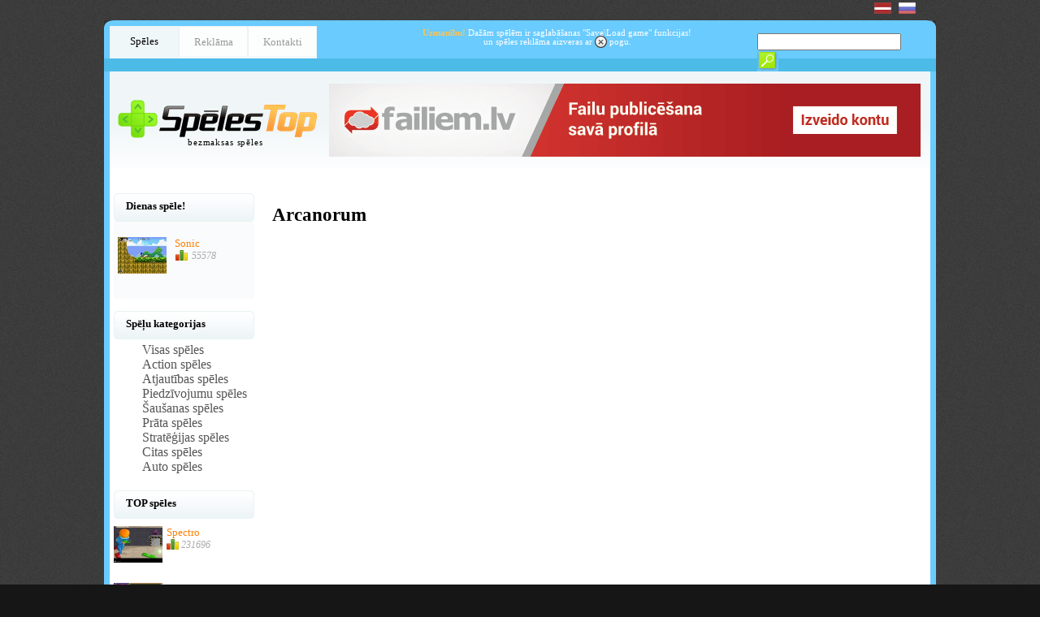

--- FILE ---
content_type: text/html; charset=utf-8
request_url: https://www.spelestop.lv/speles/arcanorum
body_size: 4667
content:
<!DOCTYPE html PUBLIC "-//W3C//DTD XHTML 1.0 Transitional//EN" "http://www.w3.org/TR/xhtml1/DTD/xhtml1-transitional.dtd">
<html xmlns="http://www.w3.org/1999/xhtml" xml:lang="en" lang="en">
<head>
<title>Spēles: Spēles online -  : bezmaksas spēles, populārākās spēles un labākās spēles internetā!</title>
<meta http-equiv="Content-Type" content="text/html; charset=UTF-8" />
<meta http-equiv="content-language" content="lv" />
<meta name="keywords" content="spēles, online spēles, spēles interneta, bezmaksas spēles, online spēles, atjautības, piedzīvojumi, prāta, auto spēles, Tetris, Classroom, Birdy skipathon, Darkbase 3, Color theory, Big pixel zombies, Save us from Brian, "/>

<meta name="description" content="Spēles Bezmaksas spēles! Atjautības, piedzīvojumi, prāta spēles un daudzas citas populārākās spēles un jaunākās online spēles internetā!"/>
<meta name="author" content="vMax.lv" />
<meta name="google-site-verification" content="a9xuuHen4oWdbRUPHBKVxcogkK42jaIg--qFT3LBhao" />
<meta name="robots" content="all">

<link rel="shortcut icon" href="https://www.spelestop.lv/img/favico3.ico" />
<link href="https://www.spelestop.lv/style.css" rel="stylesheet" type="text/css" media="all" />
<script type="text/javascript" src="https://www.spelestop.lv/jquery-1.3.2.min.js"></script>
<script type="text/javascript">
function eraseCookie(name) {
	createCookie(name,"",-1);
}
function setCookie(name, value, days)
{
		//eraseCookie("lang");
		//alert(getCookie('jblang'));

		var date = new Date();
		date.setTime(date.getTime()+(days*24*60*60*1000));
		var expires = "; expires="+date.toGMTString();
		document.cookie = name+"="+value+expires+"; path=/";
		window.location.reload(true);

}

var addthis_config = {
     ui_language: "en"
}
function fullscreen(id,w,h) {
	cX=(screen.width-w)/2;
	cY=(screen.height-h)/2;
	w=window.open('https://www.spelestop.lv/fullscreen/'+id,'_blank','width='+w+',height='+h+', scrollbars=yes,left='+cX+',top='+cY+',screenX'+cX+',screenY='+cY);
}


$(document).ready(function(){ 
//$('.animli').each(function() {
//$('.animli').hide();  
  //   $('.animli').fadeIn('1000'); 
  //});
   
$('#randomizer').click(function(){     
	$('#mcol').load('https://www.spelestop.lv/inc/rand.html');
			});
		});
</script>

<!-- www.anymedia.lv banneru sistema -->
<script language="javascript" type="text/javascript" src="https://www.anymedia.lv/js/show_media.php?p=9" charset="utf-8" defer="defer"></script>

</head>
<body>
<table id="wrapper" cellpadding="0" cellspacing="0" border="0">
<tr><td height="25" align="right"><a style="color:#6acbff; margin-right:5px; cursor:pointer;" onClick="setCookie('lang','lv','1');"><img src="https://www.spelestop.lv/img/lv_flag.jpg"></a>
			<a style="color:#6acbff; cursor:pointer; margin-right:25px;" onClick="setCookie('lang','ru','1');"><img src="https://www.spelestop.lv/img/ru_flag.jpg"></a></td></tr>
<tr><td id="nav">

				<ul>
			<li id="act_li"><a href="https://www.spelestop.lv/">Spēles</a></li>
					<li class="nav_li"><a href="https://www.spelestop.lv/reklama">Reklāma</a></li>
						<li class="nav_li"><a href="https://www.spelestop.lv/kontakti">Kontakti</a></li>
					</ul>
		
			<p class="memo">
			<b>Uzmanību!</b> Dažām spēlēm ir saglabāšanas "Save\Load game" funkcijas!<br/>
			 un spēles reklāma aizveras ar <img style="vertical-align: middle; margin-top:-3px;line-height:45px; text-align:center;" src="https://www.spelestop.lv/img/speles_close_ad.png"/> pogu.			</p>
		
		<div id="search">
			<form enctype="multipart/form-data" method="post" action="https://www.spelestop.lv/?search">
			<input id="search_input" type="text" name="qstring"/>
			<input type="image" src="https://www.spelestop.lv/img/search.png" name="submit"/>
			</form>
		</div>

</td></tr>

<tr><td id="top_bg">
	<div id="top">
	
		<div id="logo">
			<a href="/"  title="flash spēles">
			<img src="https://www.spelestop.lv/img/logo4.png"/>
			</a>
			<h1>bezmaksas spēles</h1>
		</div>
		
		<table id="topbanner" cellpadding="0" cellspacing="0" border="0">
		<tr><td align="center">
			<!-- anymed top banner -->
			<div id="media_place_44" style="width:728px; height:90px;"></div>

<!--
<a href="http://www.lattelecom.lv/pakalpojumi/internet/2665b6ce.html" target="_top"><img src="/lattelekom_banner_728.png" alt="Optiskais internets" title="Optiskais internets" width="728" height="60" /></a><img style="border:0" src="http://affiliate.lattelecom.lv/affiliate/scripts/imp.php?a_aid=internet&amp;a_bid=2665b6ce" width="1" height="1" alt="" />
-->
		</td></tr>
		</table>
		
	
	</div>
		
		
</tr></td>

<tr><td id="content">


	<div id="lcol">
	
					<div id="gotd">
		    <p class="lcol_p">Dienas spēle!</p>
			
			<ul>
							<li>
				<a href="https://www.spelestop.lv/speles/sonic">
				<img width="60" height="45" src="https://www.spelestop.lv/games/thumbs/7169c41bc1a38a9a85d1b6ce840ba830.jpg"/>
				</a>
				<table cellpadding="0" cellspacing="0" border="0">
				<tr><td align="left">
				<a class="a_diena" href="https://www.spelestop.lv/speles/sonic">Sonic</a>
				</td></tr>
				<tr><td style="padding-left:1px;" valign="top">
				<img style="padding-top:0px; *padding-top:3px;" src="https://www.spelestop.lv/img/speles_rating_ico.jpg" alt="spēles rating"/><i style="padding-left:5px;">55578</i>
				</td>
				</tr>
				</table>
				</li>
							</ul>
			<!--<u><a href="#" style="color:orange;">Visas spД“lД“s...</a></u>-->
		</div>
	
		<div id="cats">
			  <p class="lcol_p">Spēļu kategorijas</p>
			<ul id="cat_ul">
							<li><a class="cat_a" href="https://www.spelestop.lv/cat/1">Visas spēles</a></li>
								<li><a class="cat_a" href="https://www.spelestop.lv/cat/2">Action spēles</a></li>
								<li><a class="cat_a" href="https://www.spelestop.lv/cat/3">Atjautības spēles</a></li>
								<li><a class="cat_a" href="https://www.spelestop.lv/cat/4">Piedzīvojumu spēles</a></li>
								<li><a class="cat_a" href="https://www.spelestop.lv/cat/5">Šaušanas spēles</a></li>
								<li><a class="cat_a" href="https://www.spelestop.lv/cat/6">Prāta spēles</a></li>
								<li><a class="cat_a" href="https://www.spelestop.lv/cat/7">Stratēģijas spēles</a></li>
								<li><a class="cat_a" href="https://www.spelestop.lv/cat/8">Citas spēles</a></li>
								<li><a class="cat_a" href="https://www.spelestop.lv/cat/9">Auto spēles</a></li>
							</ul>
		</div>
		
	
		<div id="top_games">
		    <p class="lcol_p"><B>TOP spēles</B></p>
			
			<ul>
							<li><a href="https://www.spelestop.lv/speles/spectro"><img width="60" height="45" src="https://www.spelestop.lv/games/thumbs/611a675051f702246280c87b858ffe80.jpg"/></a><a class="a_top" href="https://www.spelestop.lv/speles/spectro">Spectro</a><i style="width:50%;"><img style="float:left;" src="https://www.spelestop.lv/img/speles_rating_ico.jpg" alt="flash spēles rating"/>&nbsp;231696</i></li>
								<li><a href="https://www.spelestop.lv/speles/bejeweled"><img width="60" height="45" src="https://www.spelestop.lv/games/thumbs/4b86d8df41c948e7d2f65dc0aa40363f.jpg"/></a><a class="a_top" href="https://www.spelestop.lv/speles/bejeweled">Bejeweled</a><i style="width:50%;"><img style="float:left;" src="https://www.spelestop.lv/img/speles_rating_ico.jpg" alt="flash spēles rating"/>&nbsp;143229</i></li>
								<li><a href="https://www.spelestop.lv/speles/plazma-burst"><img width="60" height="45" src="https://www.spelestop.lv/games/thumbs/2fce3ff79c869508585523128eb4b487.jpg"/></a><a class="a_top" href="https://www.spelestop.lv/speles/plazma-burst">Plazma burst</a><i style="width:50%;"><img style="float:left;" src="https://www.spelestop.lv/img/speles_rating_ico.jpg" alt="flash spēles rating"/>&nbsp;96122</i></li>
								<li><a href="https://www.spelestop.lv/speles/crazy-penguin-catapult"><img width="60" height="45" src="https://www.spelestop.lv/games/thumbs/d920983267debe42d43bbaf5c45b02a3.jpg"/></a><a class="a_top" href="https://www.spelestop.lv/speles/crazy-penguin-catapult">Crazy penguin catapult</a><i style="width:50%;"><img style="float:left;" src="https://www.spelestop.lv/img/speles_rating_ico.jpg" alt="flash spēles rating"/>&nbsp;68407</i></li>
								<li><a href="https://www.spelestop.lv/speles/bubble-spinner"><img width="60" height="45" src="https://www.spelestop.lv/games/thumbs/441e6ad7e623bc023643c8889e5a6c0b.jpg"/></a><a class="a_top" href="https://www.spelestop.lv/speles/bubble-spinner">Bubble spinner</a><i style="width:50%;"><img style="float:left;" src="https://www.spelestop.lv/img/speles_rating_ico.jpg" alt="flash spēles rating"/>&nbsp;66014</i></li>
							</ul>
			<!--<u><a href="#" style="color:orange;">Visas spД“lД“s...</a></u>-->
		</div>

		<div id="tags">
			<p class="lcol_p">Info</p>
			<span>
			Pašlaik spēļu portālā ir:<br/><b style="color:#ff7e00;">32</b><br/>spēlētāji online.			</span>			
		</div>
			
	</div>
	
	<div id="mcol">
			<table cellpadding="0" cellspacing="0" border="0" width="100%">


<tr><td colspan="3" style="padding-left:25px; padding-bottom:10px; height:45px;" valign="bottom"><h1 style="font-size:17pt;">Arcanorum</h1></td></tr>

<tr><td align="center" colspan="3">

<object classid="clsid:D27CDB6E-AE6D-11cf-96B8-444553540000" codebase="http://download.macromedia.com/pub/shockwave/cabs/flash/swflash.cab#version=8,0,0,0" width="700" height="525">
<param name="movie" value="/games/14b11ecdb8d765bf7a84611e613ef1b1.swf" />
<param name="quality" value="high" />
<param name="menu" value="false" />
<param name="allowScriptAccess" value="always" />
<embed src="/games/14b11ecdb8d765bf7a84611e613ef1b1.swf" width="700" height="525" quality="high" pluginspage="http://www.macromedia.com/go/getflashplayer" type="application/x-shockwave-flash" menu="false"></embed>
</object>
</td></tr>
<tr><td height="100" width="300" align="right">
<div class="addthis_toolbox">
    <div class="hover_effect">
        <div><a class="addthis_button_email">&nbsp;Email</a></div>
        <div><a class="addthis_button_favorites"></a></div>
        <div><a class="addthis_button_twitter"></a></div>
        <div><a class="addthis_button_facebook"></a></div>
        <div><a class="addthis_button_myspace"></a></div>
        <div><a class="addthis_button_digg"></a></div>
        <div><a class="addthis_button_compact">&nbsp;More...</a></div>
        <div style="clear:both; float:none;"></div> 
    </div>
	<script type="text/javascript" src="https://s7.addthis.com/js/250/addthis_widget.js#username=anfrox"></script>
</div>
</td><td align="right">
<b class="b_views"></b>
</td>

<td class="td_right">
<a href="javascript:void();" onClick="fullscreen(455,800,625);"><img src="https://www.spelestop.lv/img/fscreen.png">Palielināt</a>
</td></tr>
<tr><td colspan="3" align="center"><p style="color:#333;">Citas līdzīgas spēles:</p></td></tr>
</table>
<br/>
<div id="game_box">
<ul>
			<li>
			<a href="https://www.spelestop.lv/speles/bloons-tower-defense">
				<span>Bloons tower defense</span>
				<img src="/games/thumbs/094c59bc666bd9119f0dc7f0e8dae09e.jpg" width="120" height="90"/>
				<p><img style="display:inline;" src="https://www.spelestop.lv/img/speles_rating_ico.jpg" alt="spēles rating"/> <b>35151</b></p>
			</a>	
		</li>
			<li>
			<a href="https://www.spelestop.lv/speles/nanotank">
				<span>Nanotank</span>
				<img src="/games/thumbs/051af33edb642d129f886cdf100ad7d3.jpg" width="120" height="90"/>
				<p><img style="display:inline;" src="https://www.spelestop.lv/img/speles_rating_ico.jpg" alt="spēles rating"/> <b>6531</b></p>
			</a>	
		</li>
			<li>
			<a href="https://www.spelestop.lv/speles/motherload">
				<span>Motherload</span>
				<img src="/games/thumbs/aee9c7d82d3e90647eacb9c70d1e95cf.jpg" width="120" height="90"/>
				<p><img style="display:inline;" src="https://www.spelestop.lv/img/speles_rating_ico.jpg" alt="spēles rating"/> <b>11077</b></p>
			</a>	
		</li>
			<li>
			<a href="https://www.spelestop.lv/speles/the-line-game-orange">
				<span>The line game orange</span>
				<img src="/games/thumbs/d3f2d7385c7d58b376701bf38caa913b.jpg" width="120" height="90"/>
				<p><img style="display:inline;" src="https://www.spelestop.lv/img/speles_rating_ico.jpg" alt="spēles rating"/> <b>8056</b></p>
			</a>	
		</li>
			<li>
			<a href="https://www.spelestop.lv/speles/station-38">
				<span>Station 38</span>
				<img src="/games/thumbs/7de03780b50fcbf218623433188d0794.jpg" width="120" height="90"/>
				<p><img style="display:inline;" src="https://www.spelestop.lv/img/speles_rating_ico.jpg" alt="spēles rating"/> <b>7373</b></p>
			</a>	
		</li>
			<li>
			<a href="https://www.spelestop.lv/speles/fitted">
				<span>Fitted</span>
				<img src="/games/thumbs/cf67763c1aad72791368a20f1690d2a7.jpg" width="120" height="90"/>
				<p><img style="display:inline;" src="https://www.spelestop.lv/img/speles_rating_ico.jpg" alt="spēles rating"/> <b>6715</b></p>
			</a>	
		</li>
			<li>
			<a href="https://www.spelestop.lv/speles/mechanical-commando-2">
				<span>Mechanical commando 2</span>
				<img src="/games/thumbs/b3c430336c1fb48c9609bd8ce0e1f0c1.jpg" width="120" height="90"/>
				<p><img style="display:inline;" src="https://www.spelestop.lv/img/speles_rating_ico.jpg" alt="spēles rating"/> <b>9844</b></p>
			</a>	
		</li>
			<li>
			<a href="https://www.spelestop.lv/speles/orbit">
				<span>Orbit</span>
				<img src="/games/thumbs/4ec86830f75c72066e0406fa18789227.jpg" width="120" height="90"/>
				<p><img style="display:inline;" src="https://www.spelestop.lv/img/speles_rating_ico.jpg" alt="spēles rating"/> <b>6861</b></p>
			</a>	
		</li>
			<li>
			<a href="https://www.spelestop.lv/speles/labyrex">
				<span>Labyrex</span>
				<img src="/games/thumbs/8f7700a5c5b1ff759e66bb2ee093cad7.jpg" width="120" height="90"/>
				<p><img style="display:inline;" src="https://www.spelestop.lv/img/speles_rating_ico.jpg" alt="spēles rating"/> <b>6362</b></p>
			</a>	
		</li>
			<li>
			<a href="https://www.spelestop.lv/speles/flash-empires">
				<span>Flash empires</span>
				<img src="/games/thumbs/b5f9e4e0c4660e4aca5dd42c46b0dc6e.jpg" width="120" height="90"/>
				<p><img style="display:inline;" src="https://www.spelestop.lv/img/speles_rating_ico.jpg" alt="spēles rating"/> <b>1160</b></p>
			</a>	
		</li>
	</div>


		
	</div>
	<!--
	<div id="rcol">

	</div>
	-->
	
	
</td></tr>


<tr id="footer"><td>

<table height="130" cellpadding="0" cellspacing="0" border="0" width="100%">
<tr>

<td align="center" width="130" style="color: #fff; font-size:7pt;">
</td>
<td align="center" style="padding-top:5px;">
<!-- anymedia bottom banner -->
<div id="media_place_45" style="width:728px; height:90px;"></div>

</td>
<td align="center" width="135">
<div style="display:none; width:1px; height:1px;">

</div>
</td>

</tr>
</table>


</td></tr>

<tr><td height="25" align="center">
<p id="flash_text">
<p id="flash_text">
Bezmaksas spēles, kas aizdzīs garlaicību un ir vērts spēlēt! 
Šeit jūs atradīsiet vislabākās bezmaksas spēles internetā.
Spelestop.lv © 2009 - 2018<br/>
Visas tiesības aizsargātas.
</p>
</p>

</td></tr>


</table>

<!-- Google Analytics -->
<script type="text/javascript">

  var _gaq = _gaq || [];
  _gaq.push(['_setAccount', 'UA-1970559-9']);
  _gaq.push(['_trackPageview']);

  (function() {
    var ga = document.createElement('script'); ga.type = 'text/javascript'; ga.async = true;
    ga.src = ('https:' == document.location.protocol ? 'https://ssl' : 'http://www') + '.google-analytics.com/ga.js';
    var s = document.getElementsByTagName('script')[0]; s.parentNode.insertBefore(ga, s);
  })();

</script>


<script defer src="https://static.cloudflareinsights.com/beacon.min.js/vcd15cbe7772f49c399c6a5babf22c1241717689176015" integrity="sha512-ZpsOmlRQV6y907TI0dKBHq9Md29nnaEIPlkf84rnaERnq6zvWvPUqr2ft8M1aS28oN72PdrCzSjY4U6VaAw1EQ==" data-cf-beacon='{"version":"2024.11.0","token":"c997fc3420db40d6b52d4352b0dd0cae","r":1,"server_timing":{"name":{"cfCacheStatus":true,"cfEdge":true,"cfExtPri":true,"cfL4":true,"cfOrigin":true,"cfSpeedBrain":true},"location_startswith":null}}' crossorigin="anonymous"></script>
</body>
</html>

--- FILE ---
content_type: text/html; charset=UTF-8
request_url: https://www.anymedia.lv/show.php?p=44&r=17693121575033621
body_size: 157
content:
<!DOCTYPE html><html><head><meta name="referrer" content="origin"><meta http-equiv="Content-Type" content="text/html; charset=utf-8"><title>media</title></head><body style="padding: 0px; margin: 0px; background-color: transparent;"><a href="http://failiem.lv" target="_blank"><img src="https://www.anymedia.lv/banner_files/eb/9a/eb9a627d431430df263ed2f06930a2ea.gif" border="0" width="728" height="90"></a><script defer src="https://static.cloudflareinsights.com/beacon.min.js/vcd15cbe7772f49c399c6a5babf22c1241717689176015" integrity="sha512-ZpsOmlRQV6y907TI0dKBHq9Md29nnaEIPlkf84rnaERnq6zvWvPUqr2ft8M1aS28oN72PdrCzSjY4U6VaAw1EQ==" data-cf-beacon='{"version":"2024.11.0","token":"026cd91bdc264dc9b4c62942c9193bd4","r":1,"server_timing":{"name":{"cfCacheStatus":true,"cfEdge":true,"cfExtPri":true,"cfL4":true,"cfOrigin":true,"cfSpeedBrain":true},"location_startswith":null}}' crossorigin="anonymous"></script>
</body></html>

--- FILE ---
content_type: text/html; charset=UTF-8
request_url: https://www.anymedia.lv/show.php?p=45&r=17693121575033621
body_size: 26
content:
<!DOCTYPE html><html><head><meta name="referrer" content="origin"><meta http-equiv="Content-Type" content="text/html; charset=utf-8"><title>media</title></head><body style="padding: 0px; margin: 0px; background-color: transparent;"><a href="http://failiem.lv/?ref=spelestop" target="_blank"><img src="https://www.anymedia.lv/banner_files/eb/9a/eb9a627d431430df263ed2f06930a2ea.gif" border="0" width="728" height="90"></a><script defer src="https://static.cloudflareinsights.com/beacon.min.js/vcd15cbe7772f49c399c6a5babf22c1241717689176015" integrity="sha512-ZpsOmlRQV6y907TI0dKBHq9Md29nnaEIPlkf84rnaERnq6zvWvPUqr2ft8M1aS28oN72PdrCzSjY4U6VaAw1EQ==" data-cf-beacon='{"version":"2024.11.0","token":"026cd91bdc264dc9b4c62942c9193bd4","r":1,"server_timing":{"name":{"cfCacheStatus":true,"cfEdge":true,"cfExtPri":true,"cfL4":true,"cfOrigin":true,"cfSpeedBrain":true},"location_startswith":null}}' crossorigin="anonymous"></script>
</body></html>

--- FILE ---
content_type: text/css
request_url: https://www.spelestop.lv/style.css
body_size: 2661
content:
/* RESETS*/
html { width:100%; margin: 0; padding: 0; overflow-y: scroll; }
body { height:100%; margin: 0; padding: 0; font: 12pt Trebuchet MS; }
ul { list-style: none inside; }
a { outline: none; text-decoration:none; }
p, span {margin:0; padding:0;}
*p, span {margin:0; padding:0;}
a img { border: none; }
h1 {	margin:0; padding:0; }
h2 { margin:0; padding:0; }
ul, li {margin:0; padding:0;}
/* TOOLBOX CSS */
.fleft { float: left; }
.fright { float: right; }
.clear { clear: both; }


/* PAGE STRUCTURE */

a:hover {
	text-decoration:underline;
	}


body {
	background:url(img/bgmd.gif) #161616 top left;
}

#wrapper {
	width:1024px;
	margin: 0 auto;
	background:0;
}

.copyrights {
	position:relative;
	display:block;
	width:32px;
	height:25px;
	background:url(img/copyrights.png) bottom center no-repeat;
}
.copyrights:hover {
	background-position: top left;
}

#nav {
	width:100%;
	height:45px;
	background:url(img/top_bg2.png) #4cbbe8 top left no-repeat;
}

#nav ul {
	margin-top:7px;
	margin-left:7px;
	float:left;
	display:inline;
}

.nav_li {
	float:left;
	display:block;
	height:40px;
	width:85px;	
	text-align:center;
	line-height:40px;
	background:url(img/mnu.png) #fff top left no-repeat;
}

.nav_li1 {
	float:left;
	display:block;
	height:40px;
	width:85px;	
	text-align:center;
	line-height:37px;
	background:url(img/mnu1.png) #fff top left no-repeat;
}

.nav_li1  a {
	font-size:10pt;
	color:#000;
}

.nav_li1  a:hover {
		text-decoration:none;
}

.nav_li:hover {
	float:left;
	display:block;
	height:40px;
	width:85px;	
	text-align:center;
	line-height:40px;
	background:url(img/mnu.png) #fff bottom left no-repeat;
}

.nav_li a {
	font-size:10pt;
	color: #999;
	text-decoration:none;
	display:block;
}

.nav_li a:hover {
	font-size:10pt;
	color: #000;
	text-decoration:none;
}

.memo {
	display:inline;
	position:relative;
	float:left;
	color:#fff;
	font-size:8pt;
	height:35px;
	text-align:center;
	padding-left:130px;
	padding-top:10px;
}

.memo b {
	color:#fdc353;

}

#act_li {
	float:left;
	display:block;
	height:40px;
	width:85px;
	text-align:center;
	line-height:37px;
	background:url(img/mnu.png) #fff bottom left no-repeat;
}

#act_li a {
	font-size:10pt;
	color:#000;
}

#search {
	display:block;
	width:200px;
	float:right;
	padding-top:15px;
	margin-right:25px;
	display:inline;
	position:relative;
}

#search input {
	float:left;
	margin-left:5px;
}

#search_input {
	float:left;
	margin-top:1px;
}

#top_bg {
	width:100%;
	height:120px;
	background:url(img/content_bg.png) #fff top left repeat-y;
	padding-right:7px;
	padding-left:7px;
}

#top {
	width:100%;
	height:120px;
	display:block;
	background:url(img/content_bg2.png) #fff top left repeat-x;
}



#logo {
	width:253px;
	height:50px;
	float:left;
	font-size:32pt;
	font-weight:bold;
	padding-top:35px;
	padding-left:10px;
}

#logo img {
	padding:0;
	margin:0;
}

#logo h1 {
	float:left;
	display:inline;
	position:relative;
	margin-top: 0px;
	font-size:8pt;
	width:100%;
	font-weight:normal;
	letter-spacing:.08em;
	*letter-spacing:0.05em;
	margin-left:86px;
	*margin-left:84px;
	padding-top:0;
	width:150px;
	bordeR:0px solid red;
}

@media all and (-webkit-min-device-pixel-ratio:10000), not all and (-webkit-min-device-pixel-ratio:0)
{
head~body #logo p { 	margin-top:-9px; }
}

@media screen and (-webkit-min-device-pixel-ratio:0) {
#logo p {
	float:left;
	margin-top:-9px;
	font-size:8pt;
	letter-spacing:0.187em;
	margin-left:84px;
	padding-top:0;
	width:150px;
}}


#topbanner {
	margin-right:12px;
	margin-top:15px;
	width:728px;
	height:90px;
	float:right;
}

#content {
	width:100%;
	background:url(img/content_bg.png) #fff top left repeat-y;
	padding-right:7px;
	padding-left:7px;
	padding-top:25px;
}

#lcol {
	display:block;
	float:left;
	width:175px;
	_width:175px;
}

#cats {
    display:block;
    float:left;
    margin-left:5px;
    _margin-left:0px;
    width:175px;
    _width:175px;
    background:url(img/tags.png) #fff top left no-repeat;
}

#cat_ul {
	margin-left:10px;
	padding-top:15px;
    width:155px;
    display:block;
    float:left;
}

#cat_ul li {
	padding-left:25px;
	background:url(img/cat_pad.png) #fff top left no-repeat;
}

#cat_ul li:hover {
	 background:url(img/cat_pad.png) #fff bottom left no-repeat;
}

.cat_a {
	text-decoration:none;
	color:#555;
}

.cat_a:hover{
	text-decoration:none;
	color:orange;
}


#tags {
	margin-top:20px;
	width:100%;
	_width:175px;
    float:left;
	height:150px;
	background:url(img/tags.png)  top left no-repeat;
	margin-left:5px;
	_margin-left:0px;
	
}

#tags span {
	display:block;
	float:left;
	text-align:center;
	font-size:9pt;
	color:#555;
	margin-left:20px;
	margin-top:35px;
	padding-left:20px;
}

#tags b {
	color:orange;
}

.lcol_p {
    float:left;
    display:block;
    margin-top:8px;
    margin-left:15px;
    _margin-left:0px;
    font:10pt Trebuchet MS;
    font-weight:bold;
    width:100%;
	 _width:140px;
}

#top_games {
	margin-top:20px;
	width:100%;
	_width:175px;
	background:url(img/tags.png) #fff top left no-repeat;
	margin-left:5px;
	_margin-left:0px;
    float:left;
}

#top_games ul {
	float:left;
	display:block;
	width:100%;
	_width:175px;
	padding-top:20px;
}

#top_games li {
	display:block;
	float:left;
	width:100%;
	_width:175px;
	margin-bottom:25px;
	padding-left:0px;
	_padding-left:0px;
	
}

#top_games img, #top_games span, #top_games i ,#top_games u{
	display:block;
	float:left;
}

#top_games i {
	font-size:9pt;
	color:#aaa;
	padding-left:5px;
}

.a_top {
	font-size:10pt;
	color:#ff7e00;
	/*color:#78dF0f;*/
	padding-left:5px;
}
.a_diena {
	font-size:10pt;
	color:#ff7e00;
	padding-left:5px;
	*padding-left:0px;
	*margin-left:0px;
	float:left;
	position:relative;
}

#top_games u{
	font-size:10pt;
	color:orange;
	width:100%;
	    _width:175px;
	text-align:center;
	text-decoration:none;
}

#gotd {
	margin-top:5px;
	width:173px;
	_width:140px;
	*width:173px;
	background:url(img/tags.png) #f9fbfc top left no-repeat;
	margin-left:5px;
    float:left;
	margin-bottom:15px;
	height:130px;

}
#gotd ul {
	float:left;
	display:block;
	width:100%;
	 _width:160px;
	 *width:160px;
	padding-top:30px;
}


#gotd i {
	font-size:9pt;
	color:#aaa;
	padding-left:5px;
	padding:0;
	margin:0;
}

#gotd table {
	width:80px;
	float:left;
	padding-left:5px;
	position:relative;
}

#gotd img {
	padding-left:5px;
	float:left;
}

#mcol {
	display:inline;
	float:left;
	width:82%;
	position:relative;
	width: 82% 0 !important;
	width: 650px 0; /* IE6 only */ 
}

#rcol {
	display:block;
	float:left;
	width:130px;
	text-align:right;
}

#footer {
	height:130px;
	background:url(img/footer2.png) #fff top left no-repeat;
	border:1px solid red;
}

#flash_text {
	width:380px;
	color:#999;
	font-size:8pt;
	text-align:center;
}

#upl_form {
    display:block;
    float:left;
    width:500px;
    margin-top:50px;
    margin-left:500px;
}

#upl_form label {
    display:block;
    float:left;
    width:100%;
}

#upl_form input {
    display:block;
    float:left;

}

#game_box {
	float:left;
	width:100%;
	margin-left:20px;
	*margin-left:0px;
	*padding-left:20px;
	_padding-left:0px;
	display:inline;
	position:relative;
	padding-top:0px;
	hasLayout:1;
	width: 100% 0 !important;
	width: 640px 0; /* IE6 only */ 
}

#game_box ul {
	float:left;
	width:100%;
	width: 100% 0 !important;
	width: 650px 0; /* IE6 only */ 
}
#game_box li {
	float:left;
	widtH:150px;
	border:1px solid #6acbff;
	margin-bottom:15px;
	margin-righT:10px;
	padding-bottom:10px;
}

#game_box li:hover {
	border:1px solid orange;
}


#game_box img {
	display:block;
	margin:0 auto;
}

#game_box  p {
	font-size:9pt;
	color:#999;
	display:block;
	width:100%;
	margin-top:10px;
	text-align:center;
}
#game_box  span {
	font-size:9pt;
	color:#333;
	display:block;
	width:100%;
	margin-top:5px;
	margin-bottom:5px;
	text-align:center;
	padding-top:0px;
	text-decoration:none;

}



.b_views {
	font-size:12pt;
	color:#000;
	font-weight:normal;
	margin-left:40px;
}
.fullsc {
	width:100px;
}

.td_right {
	float:right;
	line-height:100px;
	padding-right:20px;
}

.td_right img{
	float:right;
	margin-top:37px;
	margin-left:10px;
}

.td_right a{
	font-size:15pt;
	float:right;
	line-height:100px;
	text-align:center;
	color:orange;
	font-weight:lighter;
}

#txt {
	display:block;
	float:left;
	padding-left:25px;
}

#txt h1 {
	font-size:20pt;
	color:#333;
	margin-bottom:15px;
}

#txt p {
	margin-bottom:10px;
}

.serr {
	width:80%;
	padding-left:20px;
	float:left;
	font-size:12pt;
}

.sort_a {
	color:#333;
	margin-left:10px;
	text-decoration:none;
	font-size:9pt;
}

.sort_a_act, .sort_a:hover {
	color:orange;
}

.sort_b {
	font-weight:normal;
	color:#333;
	font-size:9pt;
}

/* PAGINATION */

.pager_holder{
width:780px;
float:left;
margin-top:25px;
margin-left:5px;
margin-right:0px;
margin-bottom:10px;
font:12pt Trebuchet MS;
border:0px solid black;
}


.page_box_active{
position:relative;
margin:0px;
padding:0px;
border:1px solid #7be211;
background:#B5F706;
width:35px;
height:29px;
float:left;
text-align:center;
margin-right:5px;
color:white;
padding-top:6px;
}	

.page_box{
text-decoration:none;
position:relative;
margin:0px;
padding:0px;
border:1px solid #CCCCCC;
background: white;
width:35px;
height:29px;
font-weight:bold;
margin-left:0px;
text-decoration:none;
float:left;
text-align:center;
padding-top:6px;
margin-right:5px;
}	


img.next{
border:0px solid green;
float:left;
padding-top:7px;
margin-left:-2px;
}

img.prev{
border:0px solid green;
float:left;
padding-top:7px;
margin-right:5px;
}

a.page_box{
text-decoration:none;
color:black;
}

a.page_box:hover{
color:#B5F706;
text-decoration:none;
}	
	
.larr {
	float:left;
	text-decoration:none;
	font-size:20pt;
	color:#333;
	margin-right:5px;
	padding-top:0px;
}	

.larr:hover {
/*color:#B5F706;*/
}	



/* END OF PAGINATION */

/*ADDTHIS TOOLBOX*/
.addthis_toolbox .hover_effect
{
    width: 250px;
    padding: 10px 0 6px 10px;
    border: 3px solid #eee;
    -moz-border-radius: 5px;
    -webkit-border-radius: 5px;
}

.addthis_toolbox .hover_effect div
{
    float: left;
	font:9pt trebuchet MS;
}

.addthis_toolbox .hover_effect a
{
    border: 2px solid #fff;
    padding: 2px 2px 2px 16px;
    position: relative;
    text-decoration: none;
}

.addthis_toolbox .hover_effect a:hover
{
    border: 2px solid #105CB6;
    -moz-border-radius: 4px;
    -webkit-border-radius: 4px;
    background: #B4D3F8;
    color: #105CB6;
    text-decoration: none;
}

.addthis_toolbox .hover_effect span
{
    position: absolute;
    width: 16px;
    height: 16px;
    top: 2px;
    left: 1px;
}
/*END OF ADDTHIS TOOLBOX*/

#admwrapper {
	width:960px;
	margin:0 auto;
	border:5px solid #99ccff;
	background:#ffffff;
	margin-top:25px;
	font-family: Trebuchet MS;
	margin-bottom:25px;
}

#admwrapper td{
	padding:5px;

}

#admcontent {
	width:100%;
	background:#ffffff;
	padding-right:7px;
	padding-left:7px;
	padding-top:25px;
}

#admlcol {
	width:200px;
}

#admmenu {
	display:inline;
	position:relative;
	float:left;
	width:100%;
	padding-top:15px;
	padding-left:10px;
}

#admmenu  li {
	display:inline;
	position:relative;
	float:left;
	width:100%;
	padding-left:10px;
	padding-top:5px;
}

#admmenu .submenu{
	padding-left:25px;
	font-size:90%;
	color:#111;
}

#admmenu  li a{
	color:#333;
}

#admmenu  li a:hover{
	color:#0099ff;
	text-decoration:none;
}

#admlist {
	position:relative;
	display:inline;
	width:600px;
}

.admtitle1 {
	font-weight:normal;
	font-size:13pt;
	text-align:left;
	color:#222;
}

.admtitle {
	font-weight:normal;
	font-size:13pt;
	color:#222;
}

#admmain h2 {
	width:100%;
	text-align:left;
	color:#0099ff;
	font-size:13pt;
	padding:10px;
}

.sort {
	color:#777;
	color:#000;
}

.sort:hover {
	text-decoration:none;
	color:#0099ff;
}

/* ADMIN PAGINATION */

.admpager_holder{
margin-top:5px;
margin-left:5px;
margin-right:0px;
margin-bottom:0px;
font:12pt Trebuchet MS;
border:0px solid black;
}


.admpage_box_active{
margin:0px;
padding:0px;
border:1px solid #7be211;
background:#B5F706;
width:35px;
height:29px;
text-align:center;
margin-right:5px;
color:white;
padding-top:6px;
}	

.admpage_box {
text-decoration:none;
position:relative;
margin:0px;
padding:0px;
border:1px solid #CCCCCC;
background: white;
width:35px;
height:29px;
font-weight:bold;
margin-left:0px;
text-decoration:none;
text-align:center;
padding-top:6px;
margin-right:5px;
}	



/* END OF PAGINATION */

--- FILE ---
content_type: text/javascript; charset=utf-8
request_url: https://www.anymedia.lv/js/show_media.php?p=9
body_size: 230
content:
var media_place_list = [{i:"10", d:"1", w:"728", h:"90", fd:"-1", bf:"-1", bt:"-1"},{i:"11", d:"1", w:"236", h:"90", fd:"-1", bf:"-1", bt:"-1"},{i:"12", d:"1", w:"728", h:"90", fd:"-1", bf:"-1", bt:"-1"},{i:"19", d:"2", w:"800", h:"35", fd:"-1", bf:"299", bt:"3"},{i:"22", d:"1", w:"728", h:"90", fd:"-1", bf:"-1", bt:"-1"},{i:"23", d:"1", w:"728", h:"90", fd:"-1", bf:"-1", bt:"-1"},{i:"31", d:"3", w:"250", h:"250", fd:"-1", bf:"144", bt:"1"},{i:"32", d:"3", w:"250", h:"250", fd:"-1", bf:"-1", bt:"-1"},{i:"33", d:"4", w:"300", h:"250", fd:"-1", bf:"-1", bt:"-1"},{i:"34", d:"4", w:"250", h:"250", fd:"-1", bf:"316", bt:"1"},{i:"42", d:"1", w:"468", h:"60", fd:"-1", bf:"-1", bt:"-1"},{i:"44", d:"1", w:"728", h:"90", fd:"-1", bf:"-1", bt:"-1"},{i:"45", d:"1", w:"728", h:"90", fd:"-1", bf:"-1", bt:"-1"},{i:"46", d:"1", w:"160", h:"90", fd:"-1", bf:"-1", bt:"-1"},{i:"47", d:"3", w:"250", h:"250", fd:"-1", bf:"749", bt:"3"},{i:"51", d:"1", w:"728", h:"90", fd:"-1", bf:"-1", bt:"-1"},{i:"52", d:"1", w:"728", h:"90", fd:"-1", bf:"-1", bt:"-1"},{i:"55", d:"3", w:"220", h:"220", fd:"-1", bf:"239", bt:"1"},{i:"57", d:"4", w:"300", h:"250", fd:"-1", bf:"-1", bt:"-1"},{i:"60", d:"3", w:"250", h:"250", fd:"-1", bf:"-1", bt:"-1"},{i:"69", d:"1", w:"200", h:"200", fd:"-1", bf:"-1", bt:"-1"},{i:"70", d:"1", w:"200", h:"200", fd:"-1", bf:"-1", bt:"-1"},{i:"73", d:"3", w:"250", h:"250", fd:"-1", bf:"295", bt:"1"},{i:"74", d:"1", w:"160", h:"600", fd:"-1", bf:"-1", bt:"-1"},{i:"92", d:"1", w:"300", h:"250", fd:"-1", bf:"810", bt:"3"},{i:"93", d:"1", w:"300", h:"250", fd:"-1", bf:"809", bt:"3"},{i:"94", d:"1", w:"300", h:"250", fd:"-1", bf:"801", bt:"3"},{i:"95", d:"1", w:"300", h:"250", fd:"-1", bf:"805", bt:"3"},{i:"96", d:"1", w:"300", h:"250", fd:"-1", bf:"806", bt:"3"},{i:"97", d:"4", w:"300", h:"250", fd:"-1", bf:"-1", bt:"-1"},{i:"99", d:"3", w:"300", h:"250", fd:"-1", bf:"-1", bt:"-1"}];
var AMS=document.createElement("script");AMS.async=true;AMS.src="//www.anymedia.lv/js/_show_all_media.js";document.getElementsByTagName("head")[0].appendChild(AMS);